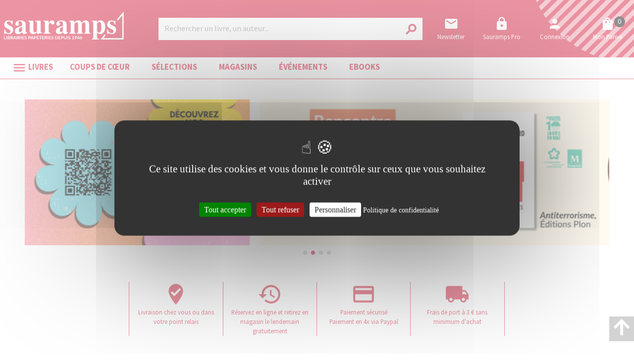

--- FILE ---
content_type: application/javascript; charset=UTF-8
request_url: https://www.sauramps.com/_nuxt/93d9319.js
body_size: 889
content:
(window.webpackJsonp=window.webpackJsonp||[]).push([[30],{1666:function(t,o,e){"use strict";e.r(o);var n,r,c=e(44),l=e(1),h=(e(67),e(2),{layout:function(t){return"default-"+t.app.$config.appName},components:{mediaRenderer:e(13).default},data:function(){return{post:null,author:null}},methods:{getProductsToShow:function(){var t=4;return"ProductList"===this.post.postType&&(t=this.post.products?this.post.products.length:0),t}},mounted:(r=Object(l.a)(regeneratorRuntime.mark((function t(){return regeneratorRuntime.wrap((function(t){for(;;)switch(t.prev=t.next){case 0:if(!this.post){t.next=3;break}return t.next=3,this.$tracking("EDITORIAL_CONTENT",this.post.id);case 3:case"end":return t.stop()}}),t,this)}))),function(){return r.apply(this,arguments)}),asyncData:(n=Object(l.a)(regeneratorRuntime.mark((function t(o){var e,n,r,l,h,d,m,f,z,y,w,x,$;return regeneratorRuntime.wrap((function(t){for(;;)switch(t.prev=t.next){case 0:return e=o.app,n=o.route,o.store,r=o.redirect,l=o.error,h=e.$axios,d=e.$apiRoutes,m=n.params.pathMatch,f=m.split("/"),z=Object(c.a)(f,2),y=z[0],w=z[1],t.next=7,h.$get(d.postGet+"?id="+y);case 7:if(x=t.sent,$=null,"procure"!=e.$config.appName||"Author"!=x.postType){t.next=13;break}return t.next=12,h.$get(d.genericListGetAuthor+"?id="+x.externalId);case 12:$=t.sent;case 13:if(x){t.next=15;break}return t.abrupt("return",l({statusCode:404,message:"PostNotFound"}));case 15:return x&&x.seo&&x.seo.localizations&&x.seo.localizations.length>0&&(!w||w!=x.seo.localizations[0].slug)&&r(301,e.$webRoutes.post+"/"+x.id+"/"+x.seo.localizations[0].slug),t.abrupt("return",{post:x,author:$});case 17:case"end":return t.stop()}}),t)}))),function(t){return n.apply(this,arguments)}),head:function(){var head={};if(this.post){if(head.meta=[],head.link=[],this.author)head.meta.push({hid:"og:url",property:"og:url",content:this.$store.state.hostingInformations.publicWebSiteHostUrl+"author/"+this.author.entityId+"/"+this.author.nameSeo}),head.link.push({hid:"canonical",rel:"canonical",href:this.$store.state.hostingInformations.publicWebSiteHostUrl+"author/"+this.author.entityId+"/"+this.author.nameSeo});else if(this.post.seo&&this.post.seo.localizations&&this.post.seo.localizations.length>0){this.post.seo.localizations[0].absoluteUrl&&(head.meta.push({hid:"og:url",property:"og:url",content:this.post.seo.localizations[0].absoluteUrl}),head.link.push({hid:"canonical",rel:"canonical",href:this.post.seo.localizations[0].absoluteUrl}));var t="";this.$config.titlesuffix&&(t=this.$config.titlesuffix),this.post.seo.localizations[0].metaTitle&&(head.title=this.post.seo.localizations[0].metaTitle+t,head.meta.push({hid:"og:title",property:"og:title",content:this.post.seo.localizations[0].metaTitle+t})),this.post.seo.localizations[0].metaDescription?(head.meta.push({hid:"description",name:"description",content:this.post.seo.localizations[0].metaDescription}),head.meta.push({hid:"og:description",property:"og:description",content:this.post.seo.localizations[0].metaDescription})):this.post.localizations[0].lead?(head.meta.push({hid:"description",name:"description",content:this.post.localizations[0].lead}),head.meta.push({hid:"og:description",property:"og:description",content:this.post.localizations[0].lead})):this.post.localizations[0].description&&(head.meta.push({hid:"description",name:"description",content:this.post.localizations[0].description.substring(0,230)}),head.meta.push({hid:"og:description",property:"og:description",content:this.post.localizations[0].description.substring(0,230)})),this.post.seo.localizations[0].metaKeywords&&head.meta.push({hid:"keywords",name:"keywords",content:this.post.seo.localizations[0].metaKeywords})}this.post.mainMedia&&head.meta.push({hid:"og:image",property:"og:image",content:this.post.mainMedia.absoluteUrl})}return head}}),d=h,m=e(0),component=Object(m.a)(d,(function(){var t=this,o=t.$createElement,e=t._self._c||o;return e("div",{staticClass:"post pa-2"},[e("nova-component",{attrs:{componentName:"cms-post-index-$appName-index",post:t.post}})],1)}),[],!1,null,"76ebdaad",null);o.default=component.exports}}]);